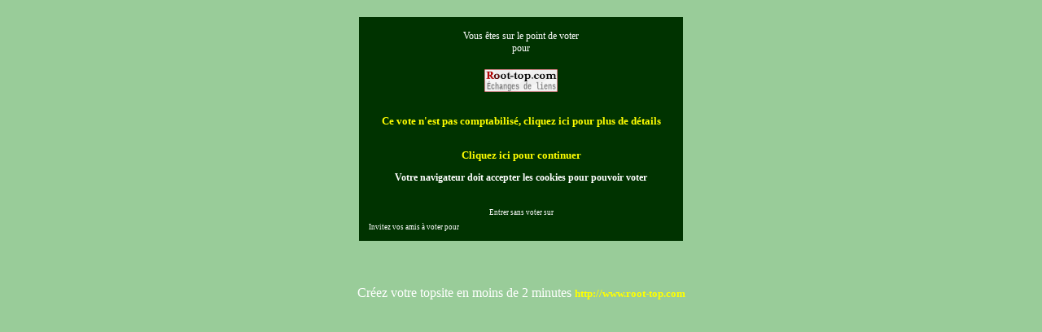

--- FILE ---
content_type: text/html; charset=UTF-8
request_url: http://www.root-top.com/topsite/pmuturf/in.php?ID=130
body_size: 1683
content:
<!DOCTYPE html PUBLIC "-//W3C//DTD XHTML 1.0 Transitional//EN" "http://www.w3.org/TR/xhtml1/DTD/xhtml1-transitional.dtd">
<html>
<head>
<meta property='fb:app_id' content='141557031595' /><meta http-equiv="Content-Type" content="text/html; charset=utf-8" /><title>Votez pour  - </title>
<meta name="title" content="Votez pour  - " />
<meta name="robots" content="noindex, follow" />
<link rel="canonical" href="http://www.root-top.com/topsite/pmuturf/in.php?ID=130" />
<link rel="image_src" href="https://img.root-top.com/topsite/pmuturf/banner.gif" />
<meta property="og:title" content="Votez pour" />
<meta property="og:site_name" content="Root-top.com" />
	
<link rel="stylesheet" href="https://img.root-top.com/topsite/pmuturf/styles.css" type="text/css" />
<script src="../../javascript/fonctions.js?9" type="text/javascript"></script>
<script language="JavaScript">
window.onload = maxWindow;

function maxWindow()
{
window.moveTo(0,0);


if (document.all)
{
  top.window.resizeTo(screen.availWidth,screen.availHeight);
}

else if (document.layers||document.getElementById)
{
  if (top.window.outerHeight<screen.availHeight||top.window.outerWidth<screen.availWidth)
  {
    top.window.outerHeight = screen.availHeight;
    top.window.outerWidth = screen.availWidth;
  }
}
}

</script>

</head><body bgcolor='#99CC99' background='' link='#FFFF00' alink='#FFFF00' vlink='#FFFF00'><div id='Panneau_vote' align='center'><div style='padding:10px;'></div><SCRIPT LANGUAGE="JavaScript">
<!--
function vvi(a,b)
{
bug = new Image();bug.src = 'http://www.root-top.com/vvi.php?p=' + b + '&h=' + a + '&t=' + 'pmuturf' + '&i=' + 130;}

-->
</SCRIPT>
<a href='' onClick="vvi(0, 'inv');return false;"></a><a href='' onClick="vvi(1, 'inv');return false;"></a><a href='' onClick="vvi(2, 'inv');return false;"></a><a href='' onClick="vvi(3, 'inv');return false;"></a><a href='' onClick="vvi(4, 'inv');return false;"></a><a href='' onClick="vvi(5, 'inv');return false;"></a><a href='' onClick="vvi(6, 'inv');return false;"></a><a href='' onClick="vvi(7, 'inv');return false;"></a><a href='' onClick="vvi(8, 'inv');return false;"></a><a href='' onClick="vvi(9, 'inv');return false;"></a><table width=400 cellpadding="4" cellspacing="1" border="0"><tr bgcolor=#003300><td align=center><p style='font-size: 12px;font-weight:normal;'>Vous êtes sur le point de voter<br />pour <b></b></p><p><img src='https://img.root-top.com/topsite/pmuturf/banner.gif' border=0 alt='' /></p><p style='padding:10px;'><a href='#' onClick=''return false; target='_blank' >Ce vote n'est pas comptabilisé, cliquez ici pour plus de détails</a></p><a href='./?vote=invalide'>Cliquez ici pour continuer</a><br /><p style='font-size: 12px; font-weight: bold;'>Votre navigateur doit accepter les cookies pour pouvoir voter</p></font>
<br /><p style='font-size: 9px;padding:0;margin:0;'>Entrer sans voter sur<br /><a href='./' style='font-size: 9px;font-weight: none;text-decoration:none;padding:0;margin:0;' ></a></p><div align='left' style='font-size: 9px;padding:8px;margin:0;'>Invitez vos amis à voter pour <b></b><!-- AddThis Button BEGIN -->
<div class="addthis_toolbox addthis_default_style" addthis:url="http://www.root-top.com/topsite/pmuturf/in.php?ID=130">
<a class="addthis_button_preferred_1"></a>
<a class="addthis_button_preferred_2"></a>
<a class="addthis_button_preferred_3"></a>
<a class="addthis_button_preferred_4"></a>
<a class="addthis_button_compact"></a>
<a class="addthis_counter addthis_bubble_style"></a>
</div>
<script type="text/javascript">var addthis_config = {"data_track_clickback":true};</script>
<script type="text/javascript" src="//s7.addthis.com/js/250/addthis_widget.js#pubid=charlydidj"></script>
<!-- AddThis Button END -->
</div></td></tr></table>
<br /><div style='padding:10px;'><script charset="ISO-8859-1" type="text/javascript" src="//adnext.fr/richmedia.adv?id=17927&tag=1&s=all"></script></div><p color='#000000'>Créez votre topsite en moins de 2 minutes <a href='http://www.root-top.com'>http://www.root-top.com</a></p></div></body></html>

--- FILE ---
content_type: text/css;charset=utf-8
request_url: https://img.root-top.com/topsite/pmuturf/styles.css
body_size: 4119
content:
body{font-family:Verdana;color:#FFFFFF;margin:0;background:#99CC99 url("") repeat;}
    
#box1 {margin:0;font-size:80%;z-index:1600;font-weight:normal;line-height:1.1;text-align:left;position: fixed;top:1px;left:auto;width:100%;position:absolute;}

#box1 p {margin:0;padding:5px;font-family:Arial, sans-serif;background:#FFf8c9;border:thin outset #FFf8c9;color:#000;}

#box1 a:link{text-decoration:none;color:#666;}
#box1 a:visited{text-decoration:none;color: #999;}
#box1 a:hover{text-decoration:underline;color:#66C;}

.Log_fenetre{background-color:#003300;padding:5px;}

.actualite_jour{  
			font:normal bold 12px Arial, Helvetica, sans-serif; 
			width:750px; 
			display:block;
			text-align:left;
			padding:5px 0 0;
			margin:0;
		  color:#FFFFFF;
			background-color:#003300;
			letter-spacing:1px;
			z-index:1;
			border-bottom:1px solid #FFFFFF;
			}

.actualite{  
			font:normal normal 11px Arial, Helvetica, sans-serif; 
			width:735px; 
			display:block;
			text-align:left;
			padding:0 5px 5px 10px;
			margin:0 5px 0 0;
		  border:0px solid;
			color:#FFFFFF;
			background-color:#003300;
			z-index:1;
			}
			
.actualite font.th {color:#003300}
			
.actualite div.details{  
			font: normal normal 11px Arial, Helvetica, sans-serif; 
			width:710px; 
			text-align:left;
			padding:5px;
			margin:10px 20px 10px 0;
		  border:1px solid #CCC;
			background-color:#F5F5F5;
			color: #000;
			z-index:1;
			}
			
.actualite div.details a  	{
				font: normal bold 11px Arial, Helvetica, sans-serif; 
				color:#30309F;
				}

.actualite div.nouveau
			{  
			font: normal normal 11px Arial, Helvetica, sans-serif; 
			display:block;
			text-align:left;
			padding:2px 2px 2px 22px;
			margin:2px 5px 2px 15px;
		    border:1px solid #90e090;
			background-color:#f0fff0;
			color: #606060;
			letter-spacing: 1px;
			z-index:1;
			}

.actualite div.ancien
			{  
			font: normal normal 11px Arial, Helvetica, sans-serif; 
			Text-decoration: line-through;
			display:block;
			text-align:left;
			padding:2px 2px 2px 22px;
			margin:2px 5px 2px 15px;
		    border:1px solid #f0c0c0;
			background-color:#f0e0e0;
			color: #606060;
			letter-spacing: 1px;
			z-index:1;
			}

a:link	{color:#FFFF00; font: normal bold 10pt Verdana; text-decoration: none;}
a:visited	{color: #FFFF00; font: normal bold 10pt Verdana; text-decoration: none;}
a:active	{color: #FFFF00; font: normal bold 10pt Verdana; text-decoration: none;}
a:hover	{color:#FFFFFF; font:  normal bold 10pt Verdana; text-decoration: underline;}
    
a.m		{font-size: 11px; margin:0px 5px 0px 5px; }
/*
a.m:hover		{padding:; }
*/
.mm, a.mm		{font-size: 8pt; }
a.nb	{font-weight: normal; }
img		{ border: 0;padding: 2px;}
						
span.m	{font: 9px Verdana;}
span.v	{font: 9pt Verdana;color: #33AA33;}
span.nv	{font: 9pt Verdana;color: #FF3333;}
span.noir	{font: normal normal 9pt Verdana;color: #000;}
span.comment	{
					font-style: italic; 
					}


td.p	{background: #003300;}
td.q	{background: #003300;}
td.b	{background: #003300;}
td.d	{background: #003300;}

td.pp	{padding:20px 10px 20px 10px;
			background-image: url("https://img.root-top.com/premium2_fr.png");
			background-repeat: no-repeat;
			background-position: right bottom;
			}

td.pp:hover	{	background: #003300;
					padding:20px 10px 20px 10px;
					background-image: url("https://img.root-top.com/premium2_fr.png");
					background-repeat: no-repeat;
					background-position: right bottom;
					cursor:pointer;}

td.pp img.x	{padding: 2px 42px 27px 5px}

td.pp:hover img.x	{width: 127px; height: 85px; border: [banner_border]; padding: 2px 5px 2px 5px;}

td.pp:hover a {color: #FFFFFF; font: normal bold 10pt Verdana; text-decoration: underline;}
td.pp > img.px {position:relative;top: 0px;right: 0px;}
					
td.emp	{background: #CC3333;}

td.c {vertical-align : top; text-align : center;}
td.l {vertical-align : top; text-align : left;}
td.ta	{vertical-align : top; text-align : center;color:#FFFFFF; font: 9pt Verdana;}
td.tz	{vertical-align : top; text-align : center;color:#FFFFFF; font: 10pt Verdana;}
td.t {vertical-align : top; text-align : left;color:#FFFFFF; font: 11pt times, verdana, sans-serif;}
td.t2	{vertical-align : top; text-align : center;color: #FFFFFF; font: 11pt times,verdana,sans-serif;}
td.t3	{color: #FFFFFF; font: 12px arial,verdana,sans-serif;width:100px;}
    
.s {color: #FFFFFF; font: 10pt Verdana;}
.d {color: #FFFFFF; font: normal normal 10pt Verdana;margin:0;}
    
.ps {color: #FFFFFF; font: normal normal 11pt Verdana;}
.pd {color: #FFFFFF; font: normal normal 11pt Verdana;margin:0;padding: 2px;}
    
img.x	{width:90px; height:60px; border: [banner_border]; padding: 2px 5px 2px 5px;}
img.h	{width: 11px; height: 11px; border: 0px; padding: 0px 5px 0px 0px;}
span.f	{padding: 0px 0px 0px 2px;text-decoration:underline;}

tr.b	{text-align : center;color: #FFFFFF; font: normal bold 10pt Verdana;}

input, textarea	{border: 1px #000 solid;	font-family: Verdana; font-size: 11px; color: #FFFFFF; background-color: #003300;}
input[type="submit"]:disabled {border: 1px #000 solid;        font-family: Verdana; font-size: 11px; color: #666666; background-color: #999999;}
	
select.c, input.c, textarea.c	{border: 1px #000 solid; font-family: times, verdana, sans-serif; font-size: 12px; color: #000; background-color: #FFF;}

#corps {padding:0; margin:0; border:1px border #33C; position:relative; top:45px; z-index:10;color: #FFFFFF;}

#corps2 {padding:0px 0px 0px 0px; margin:0px 0px 0px 0px; z-index:1500;position:relative; }

	#top_quality {padding:0; margin:0; height:25px; width:987px; border-color:#003300;top:178px; border-right:1px solid #003300; border-left:1px solid #003300; position:absolute; z-index:900;color: #FFFFFF; 
	background-image: -webkit-gradient(linear,left top,left bottom,from(#003300),to(#003300));
	background-image: -moz-linear-gradient(top,#003300,#003300);
	filter:progid:DXImageTransform.Microsoft.Gradient(GradientType=0,startColorstr='#003300',endColorstr='#003300');
	-ms-filter: "progid:DXImageTransform.Microsoft.gradient(startColorstr='#003300',endColorstr='#003300')";
	}

	#publicite_728_90 {padding:0; text-align:center; margin:0; border:0px; z-index:1000;}

	#publicite_728_15 {padding:0; margin:0; height:23px; width:987px;background: #003300; top:156px; border-right:1px solid #003300; border-left:1px solid #003300; position:absolute; z-index:1000;}

/*
	#publicite_468_60 {display:block;background:#003300; padding:5px 0px 0px 0px; margin:0; height:85px; width:987px; border:0px; top:122px; left:0px; position:relative; z-index:1000;border-bottom:1px solid #003300;border-left:1px solid #003300;border-right:1px solid #003300;color: #FFFFFF;}

#last_site {padding:5px 0px 0px 1px; background:#003300;margin:0; height:85px; width:519px; border:0px; top:15px; left:468px; position:relative; z-index:500;border-right:1px solid #003300; border-bottom:1px solid #003300;font: bold normal 11px verdana, arial, sans-serif; text-align:center;color: #FFFFFF;}
*/

	#publicite_468_60 {display:block;background:#003300; padding:5px 0px 0px 0px; margin:0; height:85px; width:987px; border:0px; top:203px; left:0px; position:absolute; z-index:1000;border-bottom:1px solid #003300;border-left:1px solid #003300;border-right:1px solid #003300;color: #FFFFFF;}

#last_site {padding:5px 0px 0px 1px; background:#003300;margin:0; height:85px; width:519px; border:0px; top:203px; left:468px; position:absolute; z-index:500;border-right:1px solid #003300; border-bottom:1px solid #003300;font: bold normal 11px verdana, arial, sans-serif; text-align:center;color: #FFFFFF;}

	#vote_invalide {display:block;padding:0px 0px 0px 0px; margin:0px 0px 0px 0px; height:60px; width:468px; border:1px solid #FF9999; top:0px; left:0px; position:relative; z-index:1001; background:  #FFEFEF 0px 0px;border-right:1px solid #003300;color: ;}
	

#last_site img	{width: [last_site_banner_width]px; height: [last_site_banner_height]px; border:0; padding:0;}

#menu {
height:26px;
  background-color:#003300;
  background-image: -webkit-gradient(linear,left top,left
bottom,from(#003300),to(#003300));
  background-image: -moz-linear-gradient(top,#003300,
#003300);
  filter:progid:DXImageTransform.Microsoft.Gradient(GradientType=0,startColorstr='#003300',endColorstr='#003300');
  -ms-filter:
"progid:DXImageTransform.Microsoft.gradient(startColorstr='#003300',endColorstr='#003300')";
  z-index:9999;
}

ul, li {
list-style-type:none;
padding:0;margin:0;
}

/*chaque sous-menu*/
#menu ul li {
position:relative;
float:left;
min-width:50px;
cursor:pointer;
display:block;
background:none;
height:26px;
  z-index:9999;
  background-color:#003300;
  background-image: -webkit-gradient(linear,left top,left
bottom,from(#003300),to(#003300));
  background-image: -moz-linear-gradient(top,#003300,
#003300);
  filter:progid:DXImageTransform.Microsoft.Gradient(GradientType=0,startColorstr='#003300',endColorstr='#003300');
  -ms-filter:
"progid:DXImageTransform.Microsoft.gradient(startColorstr='#003300',endColorstr='#003300')";
}

#menu li a.t,
#menu li a.m {
  z-index:9999;
text-decoration:none; font-family:arial, verdana, sans-serif;
color:#FFFFFF;
display:block;
float:left;
line-height:26px;
margin:0;
padding:0px 8px 0px 8px;
position:relative;
text-align:center;
}

#menu li a.t:hover,
#menu li a.m:hover {
background-color: #003300;
-moz-opacity: 0.3;
opacity:.30;
filter: alpha(opacity=30);
}
#menu li.current a.t,
#menu li.current a.m{
color:#FFFFFF;
text-decoration:none;
border-bottom:1px solid #003300;
background-color: #003300;
background-image: -webkit-gradient(linear,left top,left
bottom,from(#003300),to(#003300));
background-image:
-moz-linear-gradient(top,#003300,#003300);
filter:progid:DXImageTransform.Microsoft.Gradient(GradientType=0,startColorstr='#003300',endColorstr='#003300');
-ms-filter:
"progid:DXImageTransform.Microsoft.gradient(startColorstr='#003300',endColorstr='#003300')";
}


/*carré déroulant sous un sous-menu niveau 1*/
#menu ul li ul {
display:none;
position:absolute;
width:125px;
border:1px solid #dddddd;
border-top:none;
top:26px;
left:0;
}

#menu ul li ul li {
height:100%;
width:100%;
}

#menu ul li ul li a {
text-decoration:none;
color:#FFFFFF;
line-height:26px;
font-weight:normal;
display:block;
height:100%;
background-color:#003300;
}

/*au passage de la souris on inverse les couleurs de la case*/
#menu ul li ul li a:hover {
color:#333333;
background:#003300;
}

/*décalage des sous-menu niveau 2 vers la droite*/
#menu ul li ul li ul {
top:0px;
left:125px;
}



#dropline9 {position:relative; top:0px;font-size:12px; height:57px; width:987px; padding-left:0px;}
#dropline9 ul {padding:0; margin:0; list-style:none; width:972px; height:32px;}
#dropline9 ul ul {padding:0; margin:0; list-style:none; width:987px; height:32px;}

#dropline9 li {float:left; height:32px; background-color:none;}
#dropline9 li a.t {
 height:32px; text-decoration:none; font-family:arial, verdana, sans-serif;
color:#FFFFFF;
border:2px solid #003300;
display:block;
float:left;
height:26px;
line-height:26px;
margin:5px 0px 0px 5px;
padding:0px 8px 0px 8px;
position:relative;
text-align:center;
top:1px;
 -moz-border-radius:5px 5px 0px 0px;-khtml-border-radius:5px 5px 0px 0px;-webkit-border-radius:5px 5px 0px 0px;border-radius:5px 5px 0px 0px;
  background-color:#003300;	
  background-image: -webkit-gradient(linear,left top,left bottom,from(#003300),to(#003300));
  background-image: -moz-linear-gradient(top,#003300,#003300);
  filter:progid:DXImageTransform.Microsoft.Gradient(GradientType=0,startColorstr='#003300',endColorstr='#003300');
  -ms-filter: "progid:DXImageTransform.Microsoft.gradient(startColorstr='#003300',endColorstr='#003300')";
}

#dropline9 li.current a.t {
color:#FFFFFF;
border-bottom:1px solid #003300;
background-color: #003300;
  background-image: -webkit-gradient(linear,left top,left bottom,from(#003300),to(#003300));
background-image: -moz-linear-gradient(top,#003300,#003300);
filter:progid:DXImageTransform.Microsoft.Gradient(GradientType=0,startColorstr='#003300',endColorstr='#003300');
-ms-filter: "progid:DXImageTransform.Microsoft.gradient(startColorstr='#003300',endColorstr='#003300')";
}

#dropline9 li ul {position:absolute; top:32px; border-top:0px #003300 solid;border-left:1px #003300 solid;border-right:1px #003300 solid;left:-9999px; z-index:10; 
background-image: -webkit-gradient(linear,left top,left bottom,from(#003300),to(#003300));
background-image: -moz-linear-gradient(top,#003300,#003300);
filter:progid:DXImageTransform.Microsoft.Gradient(GradientType=0,startColorstr='#003300',endColorstr='#003300');
-ms-filter: "progid:DXImageTransform.Microsoft.gradient(startColorstr='#003300',endColorstr='#003300')";
}

#dropline9 li.current ul {left:0; z-index:1; border-left:1px #003300 solid;border-right:1px #003300 solid;
background-image: -webkit-gradient(linear,left top,left bottom,from(#003300),to(#003300));
background-image: -moz-linear-gradient(top,#003300,#003300);
filter:progid:DXImageTransform.Microsoft.Gradient(GradientType=0,startColorstr='#003300',endColorstr='#003300');
-ms-filter: "progid:DXImageTransform.Microsoft.gradient(startColorstr='#003300',endColorstr='#003300')";
}

#dropline9 li a:hover, 		
#dropline9 li:hover > a.t,
#dropline9 li.current a:hover,
#dropline9 li.current:hover a.t   {
  color:#FFFFFF;
	border:2px solid #003300;
  background-color: #003300;	
  background-image: -webkit-gradient(linear,left top,left bottom,from(#003300),to(#003300));
  background-image: -moz-linear-gradient(top,#003300,#003300);
  filter:progid:DXImageTransform.Microsoft.Gradient(GradientType=0,startColorstr='table_cell_header_color]',endColorstr='#003300');
  -ms-filter: "progid:DXImageTransform.Microsoft.gradient(startColorstr='#003300',endColorstr='#003300')";

text-decoration:underline;
cursor:pointer;
}


#dropline9 ul :hover ul {left:0;}

#dropline9 ul :hover ul.right li,
#dropline9 ul li.current ul.right li {float:right;}
#dropline9 ul li ul li {margin-top:5px;}

#dropline9 ul :hover ul.blank {background:transparent; border-left:1px solid #326e80;}

#dropline9 ul :hover ul li a.t {display:inline; background:#326e80 url("../images/design/stripe_bleufonce.png") left center repeat-x; padding:0px 0px; margin:0; font-size:12px; width:auto; white-space:nowrap; font-weight:bold; border:0; height:32px; line-height:29px;}
#dropline9 ul :hover ul.right li a.t {background:#326e80 url("../images/design/stripe_bleufonce.png") left center repeat-x;}

#dropline9 ul li a.m img     {display:inline; text-decoration:none; margin:0; }
#dropline9 ul li a.m img.y   {display:inline; text-decoration:none; margin:0;width: 90px; height: 60px; padding:0;}

#dropline9 ul li.current ul li a,
#dropline9 li.current a:hover ul li a,
#dropline9 li.current:hover ul li a	{display:inline; background:transparent; padding:0;  font-size:12px; width:auto; white-space:nowrap; font-weight:bold; border:0; color:#fff; height:32px; line-height:29px;}

#dropline9 ul li.current ul.right li a,
#dropline9 li.current a:hover ul.right li a,
#dropline9 li.current:hover ul.right li a {background:transparent;}

#dropline9 ul :hover ul li a.last,
#dropline9 ul li.current ul li a.last,
#dropline9 li.current a:hover ul li a.last,
#dropline9 li.current:hover ul li a.last {background-color: none}

#dropline9 li ul li.current_sub a,
#dropline9 li a:hover ul li.current_sub a,
#dropline9 li:hover ul li.current_sub a,
#dropline9 li a:hover ul li a:hover,
#dropline9 li:hover ul li a:hover {color:#FF9400;}

#dropline9 li.current ul li.current_sub a,
#dropline9 li.current a:hover ul li.current_sub a,
#dropline9 li.current:hover ul li.current_sub a,
#dropline9 li.current a:hover ul li a:hover,
#dropline9 li.current:hover ul li a:hover {color:#FF9400;}

#dropline9 ul li div {display:none; left:0px; top:64px; color:#FFFFFF; background:#003300;border-top:0px solid ;border-right:1px #003300 solid ;border-bottom:1px #003300 solid ;border-left:1px #003300 solid ;width:987px;height:100px;}

#dropline9 ul li:hover div {display:block; position:absolute;  z-index:5;left:0px; top:64px;}


#dropline9 ul li.current div {display:block;position:absolute; z-index:3;}

a.page_suivante { font-family: Verdana, Arial, Helvetica, sans-serif; 
  	display:inline;
	position:relative;
	color:#FFFF00;
	width:20px;
	height:20px;
	border:1px #CCC solid;
	background-color:#003300;
	padding:2px 5px 2px 5px;
	margin:5px;
	font-size: 12px; 
	text-decoration: none;
	text-align:justify;
	font-weight: normal;
 -moz-border-radius:5px;-khtml-border-radius:5px;-webkit-border-radius:5px;border-radius:5px;
 }

p.page_suivante_inactive {
  font-family: Arial, Helvetica, sans-serif; 
  	display:inline;
	position:relative;
	width:20px;
	height:20px;
	padding:2px 5px 2px 5px;
	margin:5px;
	border:1px #CFCFCF solid;
  	font-size: 12px;  
  	color: #CFCFCF; 
	background-color:transparent;
  	text-decoration: none;
	text-align:justify;
  	font-weight: normal;
 -moz-border-radius:5px;-khtml-border-radius:5px;-webkit-border-radius:5px;border-radius:5px;
	}

a.page_suivante:hover {font-family: Verdana, Arial, Helvetica, sans-serif; 
  	font-size: 12px;  
	background-color:#FCFCFC;
  	text-decoration: underline;
	color:#FFFFFF;
  	font-weight: normal;}


a.page_suivante_selected {font-family: Arial, Helvetica, sans-serif; 
	font-size: 12px;  
	width:20px;
	height:20px;
  	color: #FFF; 
	background-color:#003300;
	border:1px #CCC solid;
	padding:2px 5px 2px 5px;
	margin:2px 5px 2px 5px;
  	text-decoration: underline;
  	font-weight: bold;
 -moz-border-radius:5px;-khtml-border-radius:5px;-webkit-border-radius:5px;border-radius:5px;
	}


#footer_wrapper {clear:both; position:relative; margin-left: auto; margin-right: auto; width: 100%; min-height: 300px; padding:0; color: #025BA6; font-size: 10px; line-height: 20px; text-align: left; background-color: #AFAFAF;background-image: -webkit-gradient(linear,left top,left bottom,from(#AFAFAF),to(#CFCFCF));background-image: -moz-linear-gradient(top,#AFAFAF,#CFCFCF);filter:progid:DXImageTransform.Microsoft.Gradient(GradientType=0,startColorstr='#AFAFAF',endColorstr='#CFCFCF');-ms-filter: "progid:DXImageTransform.Microsoft.gradient(startColorstr='#AFAFAF',endColorstr='#CFCFCF')";
}

#footer_wrapper a {font-size:11px;font-weight:normal;color:#333333;}


#footer {margin:0 auto 0 auto;padding:10px 0px 0px 135px;width:980px;position:relative;}

#footer .footerSection {border-right:1px solid #CFCFCF;float:left;font-size:10px;font-weight:normal;list-style-image:none;list-style-position:outside;list-style-type:none;margin:0 2.75em 0 0;padding:0 2.75em 0 0;width:250px;}

#Header_wrapper {position:relative;  margin-left: auto;margin-right: auto;width: 100%;height:320px;padding:0px 0px 0px 0px;text-align: left;margin:0px;}

#Header {position:relative;margin:0 auto 0 auto;width:987px;height:100%;}

#Body_wrapper {position:relative;margin-left: auto;margin-right: auto;width: 100%;padding:5px 0px 5px 0px;}

#Body_content {position:relative;margin:0 auto 0 auto;width:987px;min-height:600px;text-align: center;}

h1 {margin:0;padding:0;}

.top_qualite {width: 67px;height: 13px;display: inline-block;background-image: url("https://img.root-top.com/css_sprite_topsite.png");background-repeat: no-repeat;}

.top_qualite1 { background-position: 0px -1px;}
.top_qualite2 { background-position: 0px -14px;}
.top_qualite3 { background-position: 0px -27px;}
.top_qualite4 { background-position: 0px -40px;}
.top_qualite5 { background-position: 0px -53px;}
.top_qualite6 { background-position: 0px -66px;}
.top_qualite7 { background-position: 0px -79px;}
.top_qualite8 { background-position: 0px -92px;}
.top_qualite9 { background-position: 0px -105px;}
.top_qualite10 { background-position: 0px -118px;}

.arrow_up {width: 13px;height: 12px;display: inline-block;background-image: url("https://img.root-top.com/css_sprite_topsite.png");background-repeat: no-repeat;background-position: -71px 0px;}

.tendance_up {width: 11px;height: 11px;display: inline-block;background-image: url("https://img.root-top.com/css_sprite_topsite.png");background-repeat: no-repeat;background-position: -84px 0px;}

.tendance_down {width: 11px;height: 11px;display: inline-block;background-image: url("https://img.root-top.com/css_sprite_topsite.png");background-repeat: no-repeat;background-position: -95px 0px;}

.tendance_egal {width: 7px;height: 7px;display: inline-block;background-image: url("https://img.root-top.com/css_sprite_topsite.png");background-repeat: no-repeat;background-position: -106px 0px;}

.flag {width: 16px;height: 16px;display: inline-block;background-image: url("https://img.root-top.com/css_sprite_topsite.png");background-repeat: no-repeat;}

.flag_1 { background-position: -70px -20px;}
.flag_2 { background-position: -70px -36px;}
.flag_3 { background-position: -70px -52px;}
.flag_4 { background-position: -70px -68px;}
.flag_5 { background-position: -70px -84px;}

.formule_valid {
	background: #CCFFCC;
  padding:10px 20px 10px 20px;
  text-align:center;
  color:#666;
   -moz-border-radius:5px;-khtml-border-radius:5px;-webkit-border-radius:5px;border-radius:5px;
background-image: -webkit-gradient(linear,left top,left
bottom,from(#CCFFCC),to(#C0F0C0));background-image:
-moz-linear-gradient(top,#CCFFCC,#C0F0C0);filter:progid:DXImageTransform.Microsoft.Gradient(GradientType=0,startColorstr='#CCFFCC',endColorstr='#CCFFCC');-ms-filter:
"progid:DXImageTransform.Microsoft.gradient(startColorstr='#CCFFCC',endColorstr='#C0F0C0')";
-moz-box-shadow: 1px 0px rgba(0, 0, 0, 0.3);
-webkit-box-shadow: 1px 0px rgba(0, 0, 0, 0.3);
box-shadow: 1px 0px rgba(0, 0, 0, 0.3);
  }

.formule_valid:hover {
background: #BBEEBB;
padding:10px 20px 10px 20px;
text-align:center;
color:#333;
cursor:pointer;
}

.formule_valid:active {
background: #AADDAA;
padding:10px 20px 10px 20px;
text-align:center;
color:#000000;
cursor:pointer;
}

.choix_formules {
padding:10px 10px 10px 10px;
border: 1px solid #003300;
width:400px;
text-align:left;
}

.choix_formules:hover {
background: #003300;
border: 1px solid #003300;
padding:10px 10px 10px 10px ;
width:400px;
text-align:left;
}

.choix_formules2 {
background:#003300;
padding:10px 10px 10px 10px ;
width:400px;
text-align:left;
}

.action_OK {
border: 1px solid #99DD99;
background-image:url('https://img.root-top.com/design/tick.png') ;
background-repeat: no-repeat;
background-position: 100% top;
padding:5px;
margin-bottom:8px;
	-moz-border-radius:10px;-khtml-border-radius:10px;-webkit-border-radius:10px;border-radius:10px;
}

.action_KO {
border: 1px solid #DD9999;
background-image:url('https://img.root-top.com/design/cross.png') ;
background-repeat: no-repeat;
background-position: 100% top;
padding:5px;
margin-bottom:8px;
	-moz-border-radius:10px;-khtml-border-radius:10px;-webkit-border-radius:10px;border-radius:10px;
}
